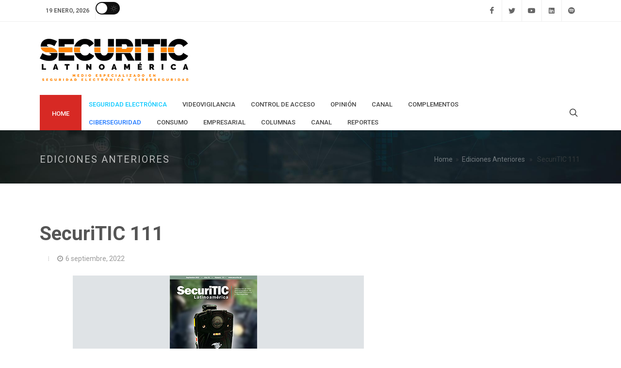

--- FILE ---
content_type: text/html; charset=UTF-8
request_url: https://securitic.lat/securitic-111/
body_size: 19946
content:
<!DOCTYPE html>
<html dir="ltr" lang="es-MX">
<head>

	<meta http-equiv="content-type" content="text/html; charset=utf-8" />
	<meta name="author" content="SecuriTIC" />

	<!-- Stylesheets
	============================================= -->
	<link href="https://fonts.googleapis.com/css2?family=Roboto+Slab:wght@400;600;700&family=Roboto:wght@400;500;700&display=swap" rel="stylesheet">
	<link rel="stylesheet" href="https://securitic.lat/wp-content/themes/securitic-lat/css/bootstrap.css" type="text/css" />
	<link rel="stylesheet" href="https://securitic.lat/wp-content/themes/securitic-lat/style.css" type="text/css" />
	<link rel="stylesheet" href="https://securitic.lat/wp-content/themes/securitic-lat/css/dark.css" type="text/css" />

	<link rel="stylesheet" href="https://securitic.lat/wp-content/themes/securitic-lat/css/font-icons.css" type="text/css" />
	<link rel="stylesheet" href="https://securitic.lat/wp-content/themes/securitic-lat/one-page/css/et-line.css" type="text/css" />
	<link rel="stylesheet" href="https://securitic.lat/wp-content/themes/securitic-lat/css/animate.css" type="text/css" />
	<link rel="stylesheet" href="https://securitic.lat/wp-content/themes/securitic-lat/css/magnific-popup.css" type="text/css" />

	<link rel="stylesheet" href="https://securitic.lat/wp-content/themes/securitic-lat/css/custom.css" type="text/css" />
	<meta name="viewport" content="width=device-width, initial-scale=1" />

	<!-- Theme Color Stylesheet -->
	<link rel="stylesheet" href="https://securitic.lat/wp-content/themes/securitic-lat/demos/news/css/fonts.css" type="text/css" />

	<!-- News Demo Specific Stylesheet -->
	<link rel="stylesheet" href="https://securitic.lat/wp-content/themes/securitic-lat/demos/news/news.css" type="text/css" />
    <link rel="stylesheet" href="https://securitic.lat/wp-content/themes/securitic-lat/css/colors.css" type="text/css" />
	<!-- / -->



	<!-- Document Title 
	============================================= -->
	<title>SecuriTIC Latinoamérica | SecuriTIC 111</title>

	<style>
		/* Revolution Slider Styles */
		.hesperiden .tp-tab { border-bottom: 0; }
		.hesperiden .tp-tab:hover,
		.hesperiden .tp-tab.selected { background-color: #E5E5E5; }

	</style>
	
	
    
    <meta name='robots' content='index, follow, max-image-preview:large, max-snippet:-1, max-video-preview:-1' />

	<!-- This site is optimized with the Yoast SEO plugin v26.7 - https://yoast.com/wordpress/plugins/seo/ -->
	<meta name="description" content="SecuriTIC 111: Bolide hace presencia nuevamente en el mercado mexicano con el lanzamiento de su nuevabodycam." />
	<link rel="canonical" href="https://securitic.lat/securitic-111/" />
	<meta property="og:locale" content="es_MX" />
	<meta property="og:type" content="article" />
	<meta property="og:title" content="SecuriTIC 111" />
	<meta property="og:description" content="SecuriTIC 111: Bolide hace presencia nuevamente en el mercado mexicano con el lanzamiento de su nuevabodycam." />
	<meta property="og:url" content="https://securitic.lat/securitic-111/" />
	<meta property="og:site_name" content="SecuriTIC" />
	<meta property="article:publisher" content="https://www.facebook.com/SecuriTICmx/" />
	<meta property="article:published_time" content="2022-09-06T17:07:19+00:00" />
	<meta property="article:modified_time" content="2022-09-06T17:07:20+00:00" />
	<meta property="og:image" content="https://securitic.lat/wp-content/uploads/2022/09/banner-revista-111.jpg" />
	<meta property="og:image:width" content="600" />
	<meta property="og:image:height" content="276" />
	<meta property="og:image:type" content="image/jpeg" />
	<meta name="author" content="admin" />
	<meta name="twitter:card" content="summary_large_image" />
	<meta name="twitter:creator" content="@securiticmx" />
	<meta name="twitter:site" content="@securiticmx" />
	<meta name="twitter:label1" content="Escrito por" />
	<meta name="twitter:data1" content="admin" />
	<script type="application/ld+json" class="yoast-schema-graph">{"@context":"https://schema.org","@graph":[{"@type":"Article","@id":"https://securitic.lat/securitic-111/#article","isPartOf":{"@id":"https://securitic.lat/securitic-111/"},"author":{"name":"admin","@id":"https://securitic.lat/#/schema/person/426f5d209c94ff9bbac00276f064242e"},"headline":"SecuriTIC 111","datePublished":"2022-09-06T17:07:19+00:00","dateModified":"2022-09-06T17:07:20+00:00","mainEntityOfPage":{"@id":"https://securitic.lat/securitic-111/"},"wordCount":7,"publisher":{"@id":"https://securitic.lat/#organization"},"image":{"@id":"https://securitic.lat/securitic-111/#primaryimage"},"thumbnailUrl":"https://securitic.lat/wp-content/uploads/2022/09/banner-revista-111.jpg","keywords":["Bolide","Revista"],"articleSection":["Ediciones Anteriores"],"inLanguage":"es"},{"@type":"WebPage","@id":"https://securitic.lat/securitic-111/","url":"https://securitic.lat/securitic-111/","name":"SecuriTIC 111","isPartOf":{"@id":"https://securitic.lat/#website"},"primaryImageOfPage":{"@id":"https://securitic.lat/securitic-111/#primaryimage"},"image":{"@id":"https://securitic.lat/securitic-111/#primaryimage"},"thumbnailUrl":"https://securitic.lat/wp-content/uploads/2022/09/banner-revista-111.jpg","datePublished":"2022-09-06T17:07:19+00:00","dateModified":"2022-09-06T17:07:20+00:00","description":"SecuriTIC 111: Bolide hace presencia nuevamente en el mercado mexicano con el lanzamiento de su nuevabodycam.","breadcrumb":{"@id":"https://securitic.lat/securitic-111/#breadcrumb"},"inLanguage":"es","potentialAction":[{"@type":"ReadAction","target":["https://securitic.lat/securitic-111/"]}]},{"@type":"ImageObject","inLanguage":"es","@id":"https://securitic.lat/securitic-111/#primaryimage","url":"https://securitic.lat/wp-content/uploads/2022/09/banner-revista-111.jpg","contentUrl":"https://securitic.lat/wp-content/uploads/2022/09/banner-revista-111.jpg","width":600,"height":276},{"@type":"BreadcrumbList","@id":"https://securitic.lat/securitic-111/#breadcrumb","itemListElement":[{"@type":"ListItem","position":1,"name":"Inicio","item":"https://securitic.lat/"},{"@type":"ListItem","position":2,"name":"SecuriTIC 111"}]},{"@type":"WebSite","@id":"https://securitic.lat/#website","url":"https://securitic.lat/","name":"SecuriTIC Latinoamérica","description":"Las mejores noticias de seguridad","publisher":{"@id":"https://securitic.lat/#organization"},"alternateName":"SecuriTIC","potentialAction":[{"@type":"SearchAction","target":{"@type":"EntryPoint","urlTemplate":"https://securitic.lat/?s={search_term_string}"},"query-input":{"@type":"PropertyValueSpecification","valueRequired":true,"valueName":"search_term_string"}}],"inLanguage":"es"},{"@type":"Organization","@id":"https://securitic.lat/#organization","name":"DTIC Editores S.A. de C.V.","url":"https://securitic.lat/","logo":{"@type":"ImageObject","inLanguage":"es","@id":"https://securitic.lat/#/schema/logo/image/","url":"https://securitic.lat/wp-content/uploads/2024/05/nuevo-logo-securitic2-facebook.png","contentUrl":"https://securitic.lat/wp-content/uploads/2024/05/nuevo-logo-securitic2-facebook.png","width":500,"height":500,"caption":"DTIC Editores S.A. de C.V."},"image":{"@id":"https://securitic.lat/#/schema/logo/image/"},"sameAs":["https://www.facebook.com/SecuriTICmx/","https://x.com/securiticmx","https://www.linkedin.com/company/securitic/","https://www.youtube.com/channel/UCnS452fOoQPrlHk4-SBWPGQ"]},{"@type":"Person","@id":"https://securitic.lat/#/schema/person/426f5d209c94ff9bbac00276f064242e","name":"admin","image":{"@type":"ImageObject","inLanguage":"es","@id":"https://securitic.lat/#/schema/person/image/","url":"https://secure.gravatar.com/avatar/722b09ba487e92365356c6840adda73ce75797bf8ae5282380d746a687c2412c?s=96&d=mm&r=g","contentUrl":"https://secure.gravatar.com/avatar/722b09ba487e92365356c6840adda73ce75797bf8ae5282380d746a687c2412c?s=96&d=mm&r=g","caption":"admin"},"sameAs":["http://securitic.lat"],"url":"https://securitic.lat/author/admin/"}]}</script>
	<!-- / Yoast SEO plugin. -->


<link rel="alternate" title="oEmbed (JSON)" type="application/json+oembed" href="https://securitic.lat/wp-json/oembed/1.0/embed?url=https%3A%2F%2Fsecuritic.lat%2Fsecuritic-111%2F" />
<link rel="alternate" title="oEmbed (XML)" type="text/xml+oembed" href="https://securitic.lat/wp-json/oembed/1.0/embed?url=https%3A%2F%2Fsecuritic.lat%2Fsecuritic-111%2F&#038;format=xml" />
		<!-- This site uses the Google Analytics by MonsterInsights plugin v9.11.1 - Using Analytics tracking - https://www.monsterinsights.com/ -->
							<script src="//www.googletagmanager.com/gtag/js?id=G-9HCC28XRME"  data-cfasync="false" data-wpfc-render="false" type="text/javascript" async></script>
			<script data-cfasync="false" data-wpfc-render="false" type="text/javascript">
				var mi_version = '9.11.1';
				var mi_track_user = true;
				var mi_no_track_reason = '';
								var MonsterInsightsDefaultLocations = {"page_location":"https:\/\/securitic.lat\/securitic-111\/"};
								if ( typeof MonsterInsightsPrivacyGuardFilter === 'function' ) {
					var MonsterInsightsLocations = (typeof MonsterInsightsExcludeQuery === 'object') ? MonsterInsightsPrivacyGuardFilter( MonsterInsightsExcludeQuery ) : MonsterInsightsPrivacyGuardFilter( MonsterInsightsDefaultLocations );
				} else {
					var MonsterInsightsLocations = (typeof MonsterInsightsExcludeQuery === 'object') ? MonsterInsightsExcludeQuery : MonsterInsightsDefaultLocations;
				}

								var disableStrs = [
										'ga-disable-G-9HCC28XRME',
									];

				/* Function to detect opted out users */
				function __gtagTrackerIsOptedOut() {
					for (var index = 0; index < disableStrs.length; index++) {
						if (document.cookie.indexOf(disableStrs[index] + '=true') > -1) {
							return true;
						}
					}

					return false;
				}

				/* Disable tracking if the opt-out cookie exists. */
				if (__gtagTrackerIsOptedOut()) {
					for (var index = 0; index < disableStrs.length; index++) {
						window[disableStrs[index]] = true;
					}
				}

				/* Opt-out function */
				function __gtagTrackerOptout() {
					for (var index = 0; index < disableStrs.length; index++) {
						document.cookie = disableStrs[index] + '=true; expires=Thu, 31 Dec 2099 23:59:59 UTC; path=/';
						window[disableStrs[index]] = true;
					}
				}

				if ('undefined' === typeof gaOptout) {
					function gaOptout() {
						__gtagTrackerOptout();
					}
				}
								window.dataLayer = window.dataLayer || [];

				window.MonsterInsightsDualTracker = {
					helpers: {},
					trackers: {},
				};
				if (mi_track_user) {
					function __gtagDataLayer() {
						dataLayer.push(arguments);
					}

					function __gtagTracker(type, name, parameters) {
						if (!parameters) {
							parameters = {};
						}

						if (parameters.send_to) {
							__gtagDataLayer.apply(null, arguments);
							return;
						}

						if (type === 'event') {
														parameters.send_to = monsterinsights_frontend.v4_id;
							var hookName = name;
							if (typeof parameters['event_category'] !== 'undefined') {
								hookName = parameters['event_category'] + ':' + name;
							}

							if (typeof MonsterInsightsDualTracker.trackers[hookName] !== 'undefined') {
								MonsterInsightsDualTracker.trackers[hookName](parameters);
							} else {
								__gtagDataLayer('event', name, parameters);
							}
							
						} else {
							__gtagDataLayer.apply(null, arguments);
						}
					}

					__gtagTracker('js', new Date());
					__gtagTracker('set', {
						'developer_id.dZGIzZG': true,
											});
					if ( MonsterInsightsLocations.page_location ) {
						__gtagTracker('set', MonsterInsightsLocations);
					}
										__gtagTracker('config', 'G-9HCC28XRME', {"forceSSL":"true","link_attribution":"true"} );
										window.gtag = __gtagTracker;										(function () {
						/* https://developers.google.com/analytics/devguides/collection/analyticsjs/ */
						/* ga and __gaTracker compatibility shim. */
						var noopfn = function () {
							return null;
						};
						var newtracker = function () {
							return new Tracker();
						};
						var Tracker = function () {
							return null;
						};
						var p = Tracker.prototype;
						p.get = noopfn;
						p.set = noopfn;
						p.send = function () {
							var args = Array.prototype.slice.call(arguments);
							args.unshift('send');
							__gaTracker.apply(null, args);
						};
						var __gaTracker = function () {
							var len = arguments.length;
							if (len === 0) {
								return;
							}
							var f = arguments[len - 1];
							if (typeof f !== 'object' || f === null || typeof f.hitCallback !== 'function') {
								if ('send' === arguments[0]) {
									var hitConverted, hitObject = false, action;
									if ('event' === arguments[1]) {
										if ('undefined' !== typeof arguments[3]) {
											hitObject = {
												'eventAction': arguments[3],
												'eventCategory': arguments[2],
												'eventLabel': arguments[4],
												'value': arguments[5] ? arguments[5] : 1,
											}
										}
									}
									if ('pageview' === arguments[1]) {
										if ('undefined' !== typeof arguments[2]) {
											hitObject = {
												'eventAction': 'page_view',
												'page_path': arguments[2],
											}
										}
									}
									if (typeof arguments[2] === 'object') {
										hitObject = arguments[2];
									}
									if (typeof arguments[5] === 'object') {
										Object.assign(hitObject, arguments[5]);
									}
									if ('undefined' !== typeof arguments[1].hitType) {
										hitObject = arguments[1];
										if ('pageview' === hitObject.hitType) {
											hitObject.eventAction = 'page_view';
										}
									}
									if (hitObject) {
										action = 'timing' === arguments[1].hitType ? 'timing_complete' : hitObject.eventAction;
										hitConverted = mapArgs(hitObject);
										__gtagTracker('event', action, hitConverted);
									}
								}
								return;
							}

							function mapArgs(args) {
								var arg, hit = {};
								var gaMap = {
									'eventCategory': 'event_category',
									'eventAction': 'event_action',
									'eventLabel': 'event_label',
									'eventValue': 'event_value',
									'nonInteraction': 'non_interaction',
									'timingCategory': 'event_category',
									'timingVar': 'name',
									'timingValue': 'value',
									'timingLabel': 'event_label',
									'page': 'page_path',
									'location': 'page_location',
									'title': 'page_title',
									'referrer' : 'page_referrer',
								};
								for (arg in args) {
																		if (!(!args.hasOwnProperty(arg) || !gaMap.hasOwnProperty(arg))) {
										hit[gaMap[arg]] = args[arg];
									} else {
										hit[arg] = args[arg];
									}
								}
								return hit;
							}

							try {
								f.hitCallback();
							} catch (ex) {
							}
						};
						__gaTracker.create = newtracker;
						__gaTracker.getByName = newtracker;
						__gaTracker.getAll = function () {
							return [];
						};
						__gaTracker.remove = noopfn;
						__gaTracker.loaded = true;
						window['__gaTracker'] = __gaTracker;
					})();
									} else {
										console.log("");
					(function () {
						function __gtagTracker() {
							return null;
						}

						window['__gtagTracker'] = __gtagTracker;
						window['gtag'] = __gtagTracker;
					})();
									}
			</script>
							<!-- / Google Analytics by MonsterInsights -->
		<style id='wp-img-auto-sizes-contain-inline-css' type='text/css'>
img:is([sizes=auto i],[sizes^="auto," i]){contain-intrinsic-size:3000px 1500px}
/*# sourceURL=wp-img-auto-sizes-contain-inline-css */
</style>
<style id='wp-emoji-styles-inline-css' type='text/css'>

	img.wp-smiley, img.emoji {
		display: inline !important;
		border: none !important;
		box-shadow: none !important;
		height: 1em !important;
		width: 1em !important;
		margin: 0 0.07em !important;
		vertical-align: -0.1em !important;
		background: none !important;
		padding: 0 !important;
	}
/*# sourceURL=wp-emoji-styles-inline-css */
</style>
<style id='wp-block-library-inline-css' type='text/css'>
:root{--wp-block-synced-color:#7a00df;--wp-block-synced-color--rgb:122,0,223;--wp-bound-block-color:var(--wp-block-synced-color);--wp-editor-canvas-background:#ddd;--wp-admin-theme-color:#007cba;--wp-admin-theme-color--rgb:0,124,186;--wp-admin-theme-color-darker-10:#006ba1;--wp-admin-theme-color-darker-10--rgb:0,107,160.5;--wp-admin-theme-color-darker-20:#005a87;--wp-admin-theme-color-darker-20--rgb:0,90,135;--wp-admin-border-width-focus:2px}@media (min-resolution:192dpi){:root{--wp-admin-border-width-focus:1.5px}}.wp-element-button{cursor:pointer}:root .has-very-light-gray-background-color{background-color:#eee}:root .has-very-dark-gray-background-color{background-color:#313131}:root .has-very-light-gray-color{color:#eee}:root .has-very-dark-gray-color{color:#313131}:root .has-vivid-green-cyan-to-vivid-cyan-blue-gradient-background{background:linear-gradient(135deg,#00d084,#0693e3)}:root .has-purple-crush-gradient-background{background:linear-gradient(135deg,#34e2e4,#4721fb 50%,#ab1dfe)}:root .has-hazy-dawn-gradient-background{background:linear-gradient(135deg,#faaca8,#dad0ec)}:root .has-subdued-olive-gradient-background{background:linear-gradient(135deg,#fafae1,#67a671)}:root .has-atomic-cream-gradient-background{background:linear-gradient(135deg,#fdd79a,#004a59)}:root .has-nightshade-gradient-background{background:linear-gradient(135deg,#330968,#31cdcf)}:root .has-midnight-gradient-background{background:linear-gradient(135deg,#020381,#2874fc)}:root{--wp--preset--font-size--normal:16px;--wp--preset--font-size--huge:42px}.has-regular-font-size{font-size:1em}.has-larger-font-size{font-size:2.625em}.has-normal-font-size{font-size:var(--wp--preset--font-size--normal)}.has-huge-font-size{font-size:var(--wp--preset--font-size--huge)}.has-text-align-center{text-align:center}.has-text-align-left{text-align:left}.has-text-align-right{text-align:right}.has-fit-text{white-space:nowrap!important}#end-resizable-editor-section{display:none}.aligncenter{clear:both}.items-justified-left{justify-content:flex-start}.items-justified-center{justify-content:center}.items-justified-right{justify-content:flex-end}.items-justified-space-between{justify-content:space-between}.screen-reader-text{border:0;clip-path:inset(50%);height:1px;margin:-1px;overflow:hidden;padding:0;position:absolute;width:1px;word-wrap:normal!important}.screen-reader-text:focus{background-color:#ddd;clip-path:none;color:#444;display:block;font-size:1em;height:auto;left:5px;line-height:normal;padding:15px 23px 14px;text-decoration:none;top:5px;width:auto;z-index:100000}html :where(.has-border-color){border-style:solid}html :where([style*=border-top-color]){border-top-style:solid}html :where([style*=border-right-color]){border-right-style:solid}html :where([style*=border-bottom-color]){border-bottom-style:solid}html :where([style*=border-left-color]){border-left-style:solid}html :where([style*=border-width]){border-style:solid}html :where([style*=border-top-width]){border-top-style:solid}html :where([style*=border-right-width]){border-right-style:solid}html :where([style*=border-bottom-width]){border-bottom-style:solid}html :where([style*=border-left-width]){border-left-style:solid}html :where(img[class*=wp-image-]){height:auto;max-width:100%}:where(figure){margin:0 0 1em}html :where(.is-position-sticky){--wp-admin--admin-bar--position-offset:var(--wp-admin--admin-bar--height,0px)}@media screen and (max-width:600px){html :where(.is-position-sticky){--wp-admin--admin-bar--position-offset:0px}}

/*# sourceURL=wp-block-library-inline-css */
</style><style id='wp-block-image-inline-css' type='text/css'>
.wp-block-image>a,.wp-block-image>figure>a{display:inline-block}.wp-block-image img{box-sizing:border-box;height:auto;max-width:100%;vertical-align:bottom}@media not (prefers-reduced-motion){.wp-block-image img.hide{visibility:hidden}.wp-block-image img.show{animation:show-content-image .4s}}.wp-block-image[style*=border-radius] img,.wp-block-image[style*=border-radius]>a{border-radius:inherit}.wp-block-image.has-custom-border img{box-sizing:border-box}.wp-block-image.aligncenter{text-align:center}.wp-block-image.alignfull>a,.wp-block-image.alignwide>a{width:100%}.wp-block-image.alignfull img,.wp-block-image.alignwide img{height:auto;width:100%}.wp-block-image .aligncenter,.wp-block-image .alignleft,.wp-block-image .alignright,.wp-block-image.aligncenter,.wp-block-image.alignleft,.wp-block-image.alignright{display:table}.wp-block-image .aligncenter>figcaption,.wp-block-image .alignleft>figcaption,.wp-block-image .alignright>figcaption,.wp-block-image.aligncenter>figcaption,.wp-block-image.alignleft>figcaption,.wp-block-image.alignright>figcaption{caption-side:bottom;display:table-caption}.wp-block-image .alignleft{float:left;margin:.5em 1em .5em 0}.wp-block-image .alignright{float:right;margin:.5em 0 .5em 1em}.wp-block-image .aligncenter{margin-left:auto;margin-right:auto}.wp-block-image :where(figcaption){margin-bottom:1em;margin-top:.5em}.wp-block-image.is-style-circle-mask img{border-radius:9999px}@supports ((-webkit-mask-image:none) or (mask-image:none)) or (-webkit-mask-image:none){.wp-block-image.is-style-circle-mask img{border-radius:0;-webkit-mask-image:url('data:image/svg+xml;utf8,<svg viewBox="0 0 100 100" xmlns="http://www.w3.org/2000/svg"><circle cx="50" cy="50" r="50"/></svg>');mask-image:url('data:image/svg+xml;utf8,<svg viewBox="0 0 100 100" xmlns="http://www.w3.org/2000/svg"><circle cx="50" cy="50" r="50"/></svg>');mask-mode:alpha;-webkit-mask-position:center;mask-position:center;-webkit-mask-repeat:no-repeat;mask-repeat:no-repeat;-webkit-mask-size:contain;mask-size:contain}}:root :where(.wp-block-image.is-style-rounded img,.wp-block-image .is-style-rounded img){border-radius:9999px}.wp-block-image figure{margin:0}.wp-lightbox-container{display:flex;flex-direction:column;position:relative}.wp-lightbox-container img{cursor:zoom-in}.wp-lightbox-container img:hover+button{opacity:1}.wp-lightbox-container button{align-items:center;backdrop-filter:blur(16px) saturate(180%);background-color:#5a5a5a40;border:none;border-radius:4px;cursor:zoom-in;display:flex;height:20px;justify-content:center;opacity:0;padding:0;position:absolute;right:16px;text-align:center;top:16px;width:20px;z-index:100}@media not (prefers-reduced-motion){.wp-lightbox-container button{transition:opacity .2s ease}}.wp-lightbox-container button:focus-visible{outline:3px auto #5a5a5a40;outline:3px auto -webkit-focus-ring-color;outline-offset:3px}.wp-lightbox-container button:hover{cursor:pointer;opacity:1}.wp-lightbox-container button:focus{opacity:1}.wp-lightbox-container button:focus,.wp-lightbox-container button:hover,.wp-lightbox-container button:not(:hover):not(:active):not(.has-background){background-color:#5a5a5a40;border:none}.wp-lightbox-overlay{box-sizing:border-box;cursor:zoom-out;height:100vh;left:0;overflow:hidden;position:fixed;top:0;visibility:hidden;width:100%;z-index:100000}.wp-lightbox-overlay .close-button{align-items:center;cursor:pointer;display:flex;justify-content:center;min-height:40px;min-width:40px;padding:0;position:absolute;right:calc(env(safe-area-inset-right) + 16px);top:calc(env(safe-area-inset-top) + 16px);z-index:5000000}.wp-lightbox-overlay .close-button:focus,.wp-lightbox-overlay .close-button:hover,.wp-lightbox-overlay .close-button:not(:hover):not(:active):not(.has-background){background:none;border:none}.wp-lightbox-overlay .lightbox-image-container{height:var(--wp--lightbox-container-height);left:50%;overflow:hidden;position:absolute;top:50%;transform:translate(-50%,-50%);transform-origin:top left;width:var(--wp--lightbox-container-width);z-index:9999999999}.wp-lightbox-overlay .wp-block-image{align-items:center;box-sizing:border-box;display:flex;height:100%;justify-content:center;margin:0;position:relative;transform-origin:0 0;width:100%;z-index:3000000}.wp-lightbox-overlay .wp-block-image img{height:var(--wp--lightbox-image-height);min-height:var(--wp--lightbox-image-height);min-width:var(--wp--lightbox-image-width);width:var(--wp--lightbox-image-width)}.wp-lightbox-overlay .wp-block-image figcaption{display:none}.wp-lightbox-overlay button{background:none;border:none}.wp-lightbox-overlay .scrim{background-color:#fff;height:100%;opacity:.9;position:absolute;width:100%;z-index:2000000}.wp-lightbox-overlay.active{visibility:visible}@media not (prefers-reduced-motion){.wp-lightbox-overlay.active{animation:turn-on-visibility .25s both}.wp-lightbox-overlay.active img{animation:turn-on-visibility .35s both}.wp-lightbox-overlay.show-closing-animation:not(.active){animation:turn-off-visibility .35s both}.wp-lightbox-overlay.show-closing-animation:not(.active) img{animation:turn-off-visibility .25s both}.wp-lightbox-overlay.zoom.active{animation:none;opacity:1;visibility:visible}.wp-lightbox-overlay.zoom.active .lightbox-image-container{animation:lightbox-zoom-in .4s}.wp-lightbox-overlay.zoom.active .lightbox-image-container img{animation:none}.wp-lightbox-overlay.zoom.active .scrim{animation:turn-on-visibility .4s forwards}.wp-lightbox-overlay.zoom.show-closing-animation:not(.active){animation:none}.wp-lightbox-overlay.zoom.show-closing-animation:not(.active) .lightbox-image-container{animation:lightbox-zoom-out .4s}.wp-lightbox-overlay.zoom.show-closing-animation:not(.active) .lightbox-image-container img{animation:none}.wp-lightbox-overlay.zoom.show-closing-animation:not(.active) .scrim{animation:turn-off-visibility .4s forwards}}@keyframes show-content-image{0%{visibility:hidden}99%{visibility:hidden}to{visibility:visible}}@keyframes turn-on-visibility{0%{opacity:0}to{opacity:1}}@keyframes turn-off-visibility{0%{opacity:1;visibility:visible}99%{opacity:0;visibility:visible}to{opacity:0;visibility:hidden}}@keyframes lightbox-zoom-in{0%{transform:translate(calc((-100vw + var(--wp--lightbox-scrollbar-width))/2 + var(--wp--lightbox-initial-left-position)),calc(-50vh + var(--wp--lightbox-initial-top-position))) scale(var(--wp--lightbox-scale))}to{transform:translate(-50%,-50%) scale(1)}}@keyframes lightbox-zoom-out{0%{transform:translate(-50%,-50%) scale(1);visibility:visible}99%{visibility:visible}to{transform:translate(calc((-100vw + var(--wp--lightbox-scrollbar-width))/2 + var(--wp--lightbox-initial-left-position)),calc(-50vh + var(--wp--lightbox-initial-top-position))) scale(var(--wp--lightbox-scale));visibility:hidden}}
/*# sourceURL=https://securitic.lat/wp-includes/blocks/image/style.min.css */
</style>
<style id='global-styles-inline-css' type='text/css'>
:root{--wp--preset--aspect-ratio--square: 1;--wp--preset--aspect-ratio--4-3: 4/3;--wp--preset--aspect-ratio--3-4: 3/4;--wp--preset--aspect-ratio--3-2: 3/2;--wp--preset--aspect-ratio--2-3: 2/3;--wp--preset--aspect-ratio--16-9: 16/9;--wp--preset--aspect-ratio--9-16: 9/16;--wp--preset--color--black: #000000;--wp--preset--color--cyan-bluish-gray: #abb8c3;--wp--preset--color--white: #ffffff;--wp--preset--color--pale-pink: #f78da7;--wp--preset--color--vivid-red: #cf2e2e;--wp--preset--color--luminous-vivid-orange: #ff6900;--wp--preset--color--luminous-vivid-amber: #fcb900;--wp--preset--color--light-green-cyan: #7bdcb5;--wp--preset--color--vivid-green-cyan: #00d084;--wp--preset--color--pale-cyan-blue: #8ed1fc;--wp--preset--color--vivid-cyan-blue: #0693e3;--wp--preset--color--vivid-purple: #9b51e0;--wp--preset--gradient--vivid-cyan-blue-to-vivid-purple: linear-gradient(135deg,rgb(6,147,227) 0%,rgb(155,81,224) 100%);--wp--preset--gradient--light-green-cyan-to-vivid-green-cyan: linear-gradient(135deg,rgb(122,220,180) 0%,rgb(0,208,130) 100%);--wp--preset--gradient--luminous-vivid-amber-to-luminous-vivid-orange: linear-gradient(135deg,rgb(252,185,0) 0%,rgb(255,105,0) 100%);--wp--preset--gradient--luminous-vivid-orange-to-vivid-red: linear-gradient(135deg,rgb(255,105,0) 0%,rgb(207,46,46) 100%);--wp--preset--gradient--very-light-gray-to-cyan-bluish-gray: linear-gradient(135deg,rgb(238,238,238) 0%,rgb(169,184,195) 100%);--wp--preset--gradient--cool-to-warm-spectrum: linear-gradient(135deg,rgb(74,234,220) 0%,rgb(151,120,209) 20%,rgb(207,42,186) 40%,rgb(238,44,130) 60%,rgb(251,105,98) 80%,rgb(254,248,76) 100%);--wp--preset--gradient--blush-light-purple: linear-gradient(135deg,rgb(255,206,236) 0%,rgb(152,150,240) 100%);--wp--preset--gradient--blush-bordeaux: linear-gradient(135deg,rgb(254,205,165) 0%,rgb(254,45,45) 50%,rgb(107,0,62) 100%);--wp--preset--gradient--luminous-dusk: linear-gradient(135deg,rgb(255,203,112) 0%,rgb(199,81,192) 50%,rgb(65,88,208) 100%);--wp--preset--gradient--pale-ocean: linear-gradient(135deg,rgb(255,245,203) 0%,rgb(182,227,212) 50%,rgb(51,167,181) 100%);--wp--preset--gradient--electric-grass: linear-gradient(135deg,rgb(202,248,128) 0%,rgb(113,206,126) 100%);--wp--preset--gradient--midnight: linear-gradient(135deg,rgb(2,3,129) 0%,rgb(40,116,252) 100%);--wp--preset--font-size--small: 13px;--wp--preset--font-size--medium: 20px;--wp--preset--font-size--large: 36px;--wp--preset--font-size--x-large: 42px;--wp--preset--spacing--20: 0.44rem;--wp--preset--spacing--30: 0.67rem;--wp--preset--spacing--40: 1rem;--wp--preset--spacing--50: 1.5rem;--wp--preset--spacing--60: 2.25rem;--wp--preset--spacing--70: 3.38rem;--wp--preset--spacing--80: 5.06rem;--wp--preset--shadow--natural: 6px 6px 9px rgba(0, 0, 0, 0.2);--wp--preset--shadow--deep: 12px 12px 50px rgba(0, 0, 0, 0.4);--wp--preset--shadow--sharp: 6px 6px 0px rgba(0, 0, 0, 0.2);--wp--preset--shadow--outlined: 6px 6px 0px -3px rgb(255, 255, 255), 6px 6px rgb(0, 0, 0);--wp--preset--shadow--crisp: 6px 6px 0px rgb(0, 0, 0);}:where(.is-layout-flex){gap: 0.5em;}:where(.is-layout-grid){gap: 0.5em;}body .is-layout-flex{display: flex;}.is-layout-flex{flex-wrap: wrap;align-items: center;}.is-layout-flex > :is(*, div){margin: 0;}body .is-layout-grid{display: grid;}.is-layout-grid > :is(*, div){margin: 0;}:where(.wp-block-columns.is-layout-flex){gap: 2em;}:where(.wp-block-columns.is-layout-grid){gap: 2em;}:where(.wp-block-post-template.is-layout-flex){gap: 1.25em;}:where(.wp-block-post-template.is-layout-grid){gap: 1.25em;}.has-black-color{color: var(--wp--preset--color--black) !important;}.has-cyan-bluish-gray-color{color: var(--wp--preset--color--cyan-bluish-gray) !important;}.has-white-color{color: var(--wp--preset--color--white) !important;}.has-pale-pink-color{color: var(--wp--preset--color--pale-pink) !important;}.has-vivid-red-color{color: var(--wp--preset--color--vivid-red) !important;}.has-luminous-vivid-orange-color{color: var(--wp--preset--color--luminous-vivid-orange) !important;}.has-luminous-vivid-amber-color{color: var(--wp--preset--color--luminous-vivid-amber) !important;}.has-light-green-cyan-color{color: var(--wp--preset--color--light-green-cyan) !important;}.has-vivid-green-cyan-color{color: var(--wp--preset--color--vivid-green-cyan) !important;}.has-pale-cyan-blue-color{color: var(--wp--preset--color--pale-cyan-blue) !important;}.has-vivid-cyan-blue-color{color: var(--wp--preset--color--vivid-cyan-blue) !important;}.has-vivid-purple-color{color: var(--wp--preset--color--vivid-purple) !important;}.has-black-background-color{background-color: var(--wp--preset--color--black) !important;}.has-cyan-bluish-gray-background-color{background-color: var(--wp--preset--color--cyan-bluish-gray) !important;}.has-white-background-color{background-color: var(--wp--preset--color--white) !important;}.has-pale-pink-background-color{background-color: var(--wp--preset--color--pale-pink) !important;}.has-vivid-red-background-color{background-color: var(--wp--preset--color--vivid-red) !important;}.has-luminous-vivid-orange-background-color{background-color: var(--wp--preset--color--luminous-vivid-orange) !important;}.has-luminous-vivid-amber-background-color{background-color: var(--wp--preset--color--luminous-vivid-amber) !important;}.has-light-green-cyan-background-color{background-color: var(--wp--preset--color--light-green-cyan) !important;}.has-vivid-green-cyan-background-color{background-color: var(--wp--preset--color--vivid-green-cyan) !important;}.has-pale-cyan-blue-background-color{background-color: var(--wp--preset--color--pale-cyan-blue) !important;}.has-vivid-cyan-blue-background-color{background-color: var(--wp--preset--color--vivid-cyan-blue) !important;}.has-vivid-purple-background-color{background-color: var(--wp--preset--color--vivid-purple) !important;}.has-black-border-color{border-color: var(--wp--preset--color--black) !important;}.has-cyan-bluish-gray-border-color{border-color: var(--wp--preset--color--cyan-bluish-gray) !important;}.has-white-border-color{border-color: var(--wp--preset--color--white) !important;}.has-pale-pink-border-color{border-color: var(--wp--preset--color--pale-pink) !important;}.has-vivid-red-border-color{border-color: var(--wp--preset--color--vivid-red) !important;}.has-luminous-vivid-orange-border-color{border-color: var(--wp--preset--color--luminous-vivid-orange) !important;}.has-luminous-vivid-amber-border-color{border-color: var(--wp--preset--color--luminous-vivid-amber) !important;}.has-light-green-cyan-border-color{border-color: var(--wp--preset--color--light-green-cyan) !important;}.has-vivid-green-cyan-border-color{border-color: var(--wp--preset--color--vivid-green-cyan) !important;}.has-pale-cyan-blue-border-color{border-color: var(--wp--preset--color--pale-cyan-blue) !important;}.has-vivid-cyan-blue-border-color{border-color: var(--wp--preset--color--vivid-cyan-blue) !important;}.has-vivid-purple-border-color{border-color: var(--wp--preset--color--vivid-purple) !important;}.has-vivid-cyan-blue-to-vivid-purple-gradient-background{background: var(--wp--preset--gradient--vivid-cyan-blue-to-vivid-purple) !important;}.has-light-green-cyan-to-vivid-green-cyan-gradient-background{background: var(--wp--preset--gradient--light-green-cyan-to-vivid-green-cyan) !important;}.has-luminous-vivid-amber-to-luminous-vivid-orange-gradient-background{background: var(--wp--preset--gradient--luminous-vivid-amber-to-luminous-vivid-orange) !important;}.has-luminous-vivid-orange-to-vivid-red-gradient-background{background: var(--wp--preset--gradient--luminous-vivid-orange-to-vivid-red) !important;}.has-very-light-gray-to-cyan-bluish-gray-gradient-background{background: var(--wp--preset--gradient--very-light-gray-to-cyan-bluish-gray) !important;}.has-cool-to-warm-spectrum-gradient-background{background: var(--wp--preset--gradient--cool-to-warm-spectrum) !important;}.has-blush-light-purple-gradient-background{background: var(--wp--preset--gradient--blush-light-purple) !important;}.has-blush-bordeaux-gradient-background{background: var(--wp--preset--gradient--blush-bordeaux) !important;}.has-luminous-dusk-gradient-background{background: var(--wp--preset--gradient--luminous-dusk) !important;}.has-pale-ocean-gradient-background{background: var(--wp--preset--gradient--pale-ocean) !important;}.has-electric-grass-gradient-background{background: var(--wp--preset--gradient--electric-grass) !important;}.has-midnight-gradient-background{background: var(--wp--preset--gradient--midnight) !important;}.has-small-font-size{font-size: var(--wp--preset--font-size--small) !important;}.has-medium-font-size{font-size: var(--wp--preset--font-size--medium) !important;}.has-large-font-size{font-size: var(--wp--preset--font-size--large) !important;}.has-x-large-font-size{font-size: var(--wp--preset--font-size--x-large) !important;}
/*# sourceURL=global-styles-inline-css */
</style>

<style id='classic-theme-styles-inline-css' type='text/css'>
/*! This file is auto-generated */
.wp-block-button__link{color:#fff;background-color:#32373c;border-radius:9999px;box-shadow:none;text-decoration:none;padding:calc(.667em + 2px) calc(1.333em + 2px);font-size:1.125em}.wp-block-file__button{background:#32373c;color:#fff;text-decoration:none}
/*# sourceURL=/wp-includes/css/classic-themes.min.css */
</style>
<script type="text/javascript" src="https://securitic.lat/wp-content/plugins/google-analytics-for-wordpress/assets/js/frontend-gtag.min.js?ver=9.11.1" id="monsterinsights-frontend-script-js" async="async" data-wp-strategy="async"></script>
<script data-cfasync="false" data-wpfc-render="false" type="text/javascript" id='monsterinsights-frontend-script-js-extra'>/* <![CDATA[ */
var monsterinsights_frontend = {"js_events_tracking":"true","download_extensions":"doc,pdf,ppt,zip,xls,docx,pptx,xlsx","inbound_paths":"[{\"path\":\"\\\/go\\\/\",\"label\":\"affiliate\"},{\"path\":\"\\\/recommend\\\/\",\"label\":\"affiliate\"}]","home_url":"https:\/\/securitic.lat","hash_tracking":"false","v4_id":"G-9HCC28XRME"};/* ]]> */
</script>
<link rel="https://api.w.org/" href="https://securitic.lat/wp-json/" /><link rel="alternate" title="JSON" type="application/json" href="https://securitic.lat/wp-json/wp/v2/posts/4183" /><link rel="EditURI" type="application/rsd+xml" title="RSD" href="https://securitic.lat/xmlrpc.php?rsd" />
<meta name="generator" content="WordPress 6.9" />
<link rel='shortlink' href='https://securitic.lat/?p=4183' />

<!-- This site is using AdRotate v5.17.2 to display their advertisements - https://ajdg.solutions/ -->
<!-- AdRotate CSS -->
<style type="text/css" media="screen">
	.g { margin:0px; padding:0px; overflow:hidden; line-height:1; zoom:1; }
	.g img { height:auto; }
	.g-col { position:relative; float:left; }
	.g-col:first-child { margin-left: 0; }
	.g-col:last-child { margin-right: 0; }
	.g-1 { margin:0px;  width:100%; max-width:1280px; height:auto; }
	.g-2 { min-width:0px; max-width:300px; }
	.b-2 { margin:0px; }
	@media only screen and (max-width: 480px) {
		.g-col, .g-dyn, .g-single { width:100%; margin-left:0; margin-right:0; }
	}
</style>
<!-- /AdRotate CSS -->

<link rel="icon" href="https://securitic.lat/wp-content/uploads/2024/05/cropped-logo_sec_lat-32x32.png" sizes="32x32" />
<link rel="icon" href="https://securitic.lat/wp-content/uploads/2024/05/cropped-logo_sec_lat-192x192.png" sizes="192x192" />
<link rel="apple-touch-icon" href="https://securitic.lat/wp-content/uploads/2024/05/cropped-logo_sec_lat-180x180.png" />
<meta name="msapplication-TileImage" content="https://securitic.lat/wp-content/uploads/2024/05/cropped-logo_sec_lat-270x270.png" />
    
    <script data-ad-client="ca-pub-8806796839028092" async src="https://pagead2.googlesyndication.com/pagead/js/adsbygoogle.js"></script>

<!-- Google tag (gtag.js) -->
<script async src="https://www.googletagmanager.com/gtag/js?id=G-9HCC28XRME"></script>
<script>
  window.dataLayer = window.dataLayer || [];
  function gtag(){dataLayer.push(arguments);}
  gtag('js', new Date());

  gtag('config', 'G-9HCC28XRME');
</script>
    

	
	
	<!-- Google Tag Manager -->
<script>(function(w,d,s,l,i){w[l]=w[l]||[];w[l].push({'gtm.start':
new Date().getTime(),event:'gtm.js'});var f=d.getElementsByTagName(s)[0],
j=d.createElement(s),dl=l!='dataLayer'?'&l='+l:'';j.async=true;j.src=
'https://www.googletagmanager.com/gtm.js?id='+i+dl;f.parentNode.insertBefore(j,f);
})(window,document,'script','dataLayer','GTM-P28BWGPN');</script>
<!-- End Google Tag Manager -->

</head>
	
	
	

<body class="adaptive-color-scheme stretched" id="cuerpo">
    
<!-- Google Tag Manager (noscript) -->
<noscript><iframe src="https://www.googletagmanager.com/ns.html?id=GTM-P28BWGPN"
height="0" width="0" style="display:none;visibility:hidden"></iframe></noscript>
<!-- End Google Tag Manager (noscript) -->
    
    <div id="fb-root"></div>
<script async defer crossorigin="anonymous" src="https://connect.facebook.net/es_LA/sdk.js#xfbml=1&version=v9.0&appId=279603708771513&autoLogAppEvents=1" nonce="rPFzW2Nm"></script>

	<!-- Document Wrapper
	============================================= -->
	<div id="wrapper" class="clearfix">
        
        <!-- Top Bar
		============================================= -->
		<div id="top-bar">
			<div class="container clearfix">

				<div class="row justify-content-between align-items-center">
					<div class="col-12 col-md-auto">

						<!-- Top Links
						============================================= -->
						<div class="top-links on-click">
							<ul class="top-links-container">
								<li class="top-links-item"><a href="#">19 enero, 2026</a>
									
								</li>
                                
                                <li class="top-links-item"><input type="checkbox" class="checkbox" id="checkbox">
  <label for="checkbox" class="checkbox-label">
    <i class="icon-line-moon"></i>
    <i class="icon-line-sun"></i>
    <span class="ball"></span>
  </label></li>
							</ul>
						</div><!-- .top-links end -->

					</div>
                    
                    <div class="col-12 col-md-auto">
                           <!-- Sidebar -->
                        </div>
                    <div class="col-12 col-md-auto align-items-center">
                     
                        
                    </div>

					<div class="col-12 col-md-auto">

						<!-- Top Social
						============================================= -->
						<ul id="top-social">
							<li><a href="https://www.facebook.com/SecuriTICmx/" class="si-facebook" target="_blank"><span class="ts-icon"><i class="icon-facebook"></i></span><span class="ts-text">Facebook</span></a></li>
							<li><a href="https://www.twitter.com/securiticmx" class="si-twitter" target="_blank"><span class="ts-icon"><i class="icon-twitter"></i></span><span class="ts-text">Twitter</span></a></li>
							<li><a href="https://www.youtube.com/@securiticlatinoamerica1951" class="si-youtube" target="_blank"><span class="ts-icon"><i class="icon-youtube"></i></span><span class="ts-text">YouTube</span></a></li>
							<li class="d-none d-sm-flex"><a href="https://www.linkedin.com/company/securitic/" class="si-linkedin"><span class="ts-icon" target="_blank"><i class="icon-linkedin"></i></span><span class="ts-text">Linkedin</span></a></li>
                            
                            <li class="d-none d-sm-flex"><a href="https://open.spotify.com/show/0hBYvhREPyapa8vbzr52Se?si=a164e5b747664155" class="si-spotify"><span class="ts-icon" target="_blank"><i class="icon-spotify"></i></span><span class="ts-text">Spotify</span></a></li>
						
							
						
						</ul><!-- #top-social end -->

					</div>

				</div>

			</div>
		</div><!-- #top-bar end -->

		<!-- Header
		============================================= -->
		<header id="header" class="header-size-sm">
		

			<div id="header-wrap" class="">
				<div class="container">
					<div class="header-row justify-content-between flex-row-reverse flex-lg-row">
                        
                 

						<div class="header-misc">

						<!-- Top Search
							============================================= -->
							<div id="top-search" class="header-misc-icon">
								<a href="#" id="top-search-trigger"><i class="icon-line-search"></i><i class="icon-line-cross"></i></a>
							</div><!-- #top-search end -->

						</div>

						<div id="primary-menu-trigger">
							<svg class="svg-trigger" viewBox="0 0 100 100"><path d="m 30,33 h 40 c 3.722839,0 7.5,3.126468 7.5,8.578427 0,5.451959 -2.727029,8.421573 -7.5,8.421573 h -20"></path><path d="m 30,50 h 40"></path><path d="m 70,67 h -40 c 0,0 -7.5,-0.802118 -7.5,-8.365747 0,-7.563629 7.5,-8.634253 7.5,-8.634253 h 20"></path></svg>
						</div>
                        
                        
                          <!-- Logo
					============================================= -->
					<div id="logo" class="col-auto ms-mb-0 me-mb-0">
						<a href="https://securitic.lat" class="standard-logo" data-dark-logo="https://securitic.lat/wp-content/themes/securitic-lat/demos/news/images/logo-dark.png"><img class="mx-auto" src="https://securitic.lat/wp-content/themes/securitic-lat/demos/news/images/logo.png" alt="SecuriTIC Logo"></a>
						<a href="securitic.lat" class="retina-logo" data-dark-logo="https://securitic.lat/wp-content/themes/securitic-lat/demos/news/images/logo-dark@2x.png"><img class="mx-auto" src="https://securitic.lat/wp-content/themes/securitic-lat/demos/news/images/logo@2x.png" alt="SecuriTIC Logo"></a>
					</div><!-- #logo end -->

						<!-- Primary Navigation
						============================================= -->
						<nav class="primary-menu with-arrows justify-content-between align-items-center">
                                <div class="col-md-auto">
							<ul class="menu-container">
								<li class="menu-item menu-color-home"><a class="menu-link" href="https://securitic.lat"><div>Home</div></a></li>
								
							</ul>
                                </div>
                            <div class="col-md-auto">

                            <div class="col-md-12">
                            
                            	<ul class="menu-container elect">
								<li class="menu-item menu-color-travel"><a class="menu-link" href="#" style="color: #09c8ff"><div>SEGURIDAD ELECTRÓNICA</div></a></li>
                                    <li class="menu-item menu-color-food"><a class="menu-link" href="https://securitic.lat/category/seguridad-electronica/videovigilancia/"><div>Videovigilancia</div></a></li>
                                    <li class="menu-item menu-color-food"><a class="menu-link" href="https://securitic.lat/category/seguridad-electronica/acceso/"><div>Control de acceso</div></a></li>
                                    <li class="menu-item menu-color-food"><a class="menu-link" href="https://securitic.lat/category/seguridad-electronica/opinion/"><div>Opinión</div></a></li>
                                    <li class="menu-item menu-color-food"><a class="menu-link" href="https://securitic.lat/category/seguridad-electronica/canal/"><div>Canal</div></a></li>
                                    <li class="menu-item menu-color-food"><a class="menu-link" href="https://securitic.lat/category/seguridad-electronica/complementos/"><div>Complementos</div></a></li>
								
							</ul>
                            </div>
                            
                            <div class="col-md-12">
                            <ul class="menu-container ciber">
								<li class="menu-item menu-color-travel"><a class="menu-link" href="#" style="color: #1d77ff"><div>CIBERSEGURIDAD</div></a></li>
                                    <li class="menu-item menu-color-food"><a class="menu-link" href="https://securitic.lat/category/ciberseguridad/consumo/"><div>Consumo</div></a></li>
                                    <li class="menu-item menu-color-food"><a class="menu-link" href="https://securitic.lat/category/ciberseguridad/empresarial/"><div>Empresarial</div></a></li>
                                    <li class="menu-item menu-color-food"><a class="menu-link" href="https://securitic.lat/category/ciberseguridad/opinion-c/"><div>Columnas</div></a></li>
                                    <li class="menu-item menu-color-food"><a class="menu-link" href="https://securitic.lat/category/ciberseguridad/canal-c/"><div>Canal</div></a></li>
                                    <li class="menu-item menu-color-food"><a class="menu-link" href="https://securitic.lat/category/ciberseguridad/reportes-de-seguridad/"><div>Reportes</div></a></li>
								
							</ul>
                                
                           
                              
                            
							
                            </div>
                             </div>
                                 <ul class="menu-container mobile-primary-menu">
                                   <li class="menu-item menu-color-market"><a class="menu-link" href="https://securitic.lat/category/seguridad-electronica/videovigilancia/"><div>Videovigilancia</div></a></li>
                                    <li class="menu-item menu-color-food"><a class="menu-link" href="https://securitic.lat/category/seguridad-electronica/acceso/"><div>Control de acceso</div></a></li>
                                    <li class="menu-item menu-color-food"><a class="menu-link" href="https://securitic.lat/category/seguridad-electronica/opinion/"><div>Opinión</div></a></li>
                                    <li class="menu-item menu-color-food"><a class="menu-link" href="https://securitic.lat/category/seguridad-electronica/canal/"><div>Canal</div></a></li>
                                    <li class="menu-item menu-color-food"><a class="menu-link" href="https://securitic.lat/category/seguridad-electronica/complementos/"><div>Complementos</div></a></li>
                                     <li class="menu-item menu-color-travel"><a class="menu-link" href="#" style="color: #1d77ff"><div>CIBERSEGURIDAD</div></a></li>
                                    <li class="menu-item menu-color-food"><a class="menu-link" href="https://securitic.lat/category/ciberseguridad/consumo/"><div>Consumo</div></a></li>
                                    <li class="menu-item menu-color-food"><a class="menu-link" href="https://securitic.lat/category/ciberseguridad/empresarial/"><div>Empresarial</div></a></li>
                                    <li class="menu-item menu-color-food"><a class="menu-link" href="https://securitic.lat/category/ciberseguridad/opinion-c/"><div>Columnas</div></a></li>
                                    <li class="menu-item menu-color-food"><a class="menu-link" href="https://securitic.lat/category/ciberseguridad/canal-c/"><div>Canal</div></a></li>
                                    <li class="menu-item menu-color-food"><a class="menu-link" href="https://securitic.lat/category/ciberseguridad/reportes-de-seguridad/"><div>Reportes</div></a></li>
                                </ul>

						</nav><!-- #primary-menu end -->
                        
                             
                        

						<div class="top-search-form">
							<!-- Sidebar -->
    	
		<div><form role="search" method="get" id="searchform" class="searchform" action="https://securitic.lat/">
				<div>
					<label class="screen-reader-text" for="s">Buscar:</label>
					<input type="text" value="" name="s" id="s" />
					<input type="submit" id="searchsubmit" value="Buscar" />
				</div>
			</form></div>						</div>
                        
                        

					</div>
				</div>
			</div>
			<div class="header-wrap-clone"></div>
		</header><!-- #header end -->


		<!-- Page Title
		============================================= -->
		<section id="page-title" class="page-title-parallax page-title-dark" style="background-image: url('https://securitic.lat/wp-content/themes/securitic-lat/images/bg-header.jpg'); background-size: contain; padding: 40px 0;" data-bottom-top="background-position:0px 0px;" data-top-bottom="background-position:0px -50px;">

			<div class="container clearfix">
				<h1><span class="title-cat">Ediciones Anteriores</span></h1>
			<ol class="breadcrumb op-05">
						<li class="breadcrumb-item"><a href="#"><a href="https://securitic.lat" rel="nofollow">Home</a>&nbsp;&nbsp;&#187;&nbsp;&nbsp;<a href="https://securitic.lat/category/ediciones-anteriores/" rel="category tag">Ediciones Anteriores</a> &nbsp;&nbsp;&#187;&nbsp;&nbsp; SecuriTIC 111</a></li>
						
					</ol>
			</div>

		</section><!-- #page-title end -->

<!-- Content
		============================================= -->
		<section id="content">
			<div class="content-wrap pt-2">
                
                <div class="container">
                <div class="row mb-4 mt-4">
                    	<div id="primary-sidebar" class="primary-sidebar widget-area" role="complementary">
	<div align="center" style="text-align:center"><!-- Either there are no banners, they are disabled or none qualified for this location! --></div>	</div><!-- #primary-sidebar -->
        </div>
                </div>
                
                
                <div class="container clearfix">
<div class="row mt-5 clearfix">

						<!-- Posts Area
						============================================= -->
						<div class="col-lg-8">
     

							<div class="entry clearfix">
								<h2 class="mb-3 fw-bold h1">SecuriTIC 111</h2>
							
								<div class="entry-meta d-flex justify-content-between mb-4">
									<ul>
										<li></li>
										<li><i class="icon-time"></i>6 septiembre, 2022</li>
									</ul>
							
								</div>

						


								<div class="entry-content mt-0">

									                   

					<div class="wp-block-image">
<figure class="aligncenter size-full"><a href="https://www.securitic.lat/revista/111/index.html" target="_blank" rel="noreferrer noopener"><img fetchpriority="high" decoding="async" width="600" height="276" src="https://securitic.lat/wp-content/uploads/2022/09/banner-revista-111.jpg" alt="" class="wp-image-4184" srcset="https://securitic.lat/wp-content/uploads/2022/09/banner-revista-111.jpg 600w, https://securitic.lat/wp-content/uploads/2022/09/banner-revista-111-300x138.jpg 300w" sizes="(max-width: 600px) 100vw, 600px" /></a><figcaption><a href="https://www.securitic.lat/revista/111/files/downloads/SecuriTIC-111.pdf" target="_blank" rel="noreferrer noopener">Versión PDF</a>  /  <a href="https://www.securitic.lat/revista/111/index.html" target="_blank" rel="noreferrer noopener">Versión Web</a></figcaption></figure>
</div>								</div>

							</div>

					<div class="row">
                                  
                                  <script async src="https://pagead2.googlesyndication.com/pagead/js/adsbygoogle.js"></script>
<!-- Securitic-Lat-Leaderboard -->
<ins class="adsbygoogle"
     style="display:block"
     data-ad-client="ca-pub-8806796839028092"
     data-ad-slot="4574203437"
     data-ad-format="auto"
     data-full-width-responsive="true"></ins>
<script>
     (adsbygoogle = window.adsbygoogle || []).push({});
</script>
                             
                                  </div>


							

							<div class="line"></div>

							<h4>Artículos relacionados:</h4>

							<div class="posts-sm row col-mb-30 related-posts">
								
                                
                                                                 
                                <div class="entry col-md-6">
									<!-- Post Article -->
									<div class="grid-inner row align-items-center no-gutter">
										<div class="col-auto">
											<div class="entry-image">
												<a href="https://securitic.lat/bolide-presenta-la-proxima-generacion-de-camaras-panoramicas-de-videovigilancia/"><img width="700" height="350" src="https://securitic.lat/wp-content/uploads/2023/05/ipac_180panoramic-copia.png" class="attachment-post-thumbnails size-post-thumbnails wp-post-image" alt="4K iPac 180 Bolide" decoding="async" loading="lazy" srcset="https://securitic.lat/wp-content/uploads/2023/05/ipac_180panoramic-copia.png 700w, https://securitic.lat/wp-content/uploads/2023/05/ipac_180panoramic-copia-300x150.png 300w, https://securitic.lat/wp-content/uploads/2023/05/ipac_180panoramic-copia-290x145.png 290w, https://securitic.lat/wp-content/uploads/2023/05/ipac_180panoramic-copia-600x300.png 600w" sizes="auto, (max-width: 700px) 100vw, 700px" /></a>
											</div>
										</div>
										<div class="col ps-3">
											<div class="entry-title">
												<h4 class="fw-medium"><a href="https://securitic.lat/bolide-presenta-la-proxima-generacion-de-camaras-panoramicas-de-videovigilancia/">Bolide presenta la próxima generación de cámaras panorámicas de videovigilancia</a></h4>
											</div>
											<div class="entry-meta">
												<ul>
													<li><i class="icon-time"></i>12 mayo, 2023</li>
												</ul>
											</div>
										</div>
									</div>
								</div>

								

				                                                    
                                <div class="entry col-md-6">
									<!-- Post Article -->
									<div class="grid-inner row align-items-center no-gutter">
										<div class="col-auto">
											<div class="entry-image">
												<a href="https://securitic.lat/bolide-establece-alianza-con-skyangel-para-apoyar-el-desarrollo-de-nuevos-proyectos-en-movilidad-retail-y-transporte/"><img width="700" height="350" src="https://securitic.lat/wp-content/uploads/2023/03/bolide_skyangel.jpg" class="attachment-post-thumbnails size-post-thumbnails wp-post-image" alt="Alianza Bolide &amp; Skyangel" decoding="async" loading="lazy" srcset="https://securitic.lat/wp-content/uploads/2023/03/bolide_skyangel.jpg 700w, https://securitic.lat/wp-content/uploads/2023/03/bolide_skyangel-300x150.jpg 300w, https://securitic.lat/wp-content/uploads/2023/03/bolide_skyangel-290x145.jpg 290w, https://securitic.lat/wp-content/uploads/2023/03/bolide_skyangel-600x300.jpg 600w" sizes="auto, (max-width: 700px) 100vw, 700px" /></a>
											</div>
										</div>
										<div class="col ps-3">
											<div class="entry-title">
												<h4 class="fw-medium"><a href="https://securitic.lat/bolide-establece-alianza-con-skyangel-para-apoyar-el-desarrollo-de-nuevos-proyectos-en-movilidad-retail-y-transporte/">Bolide establece alianza con Skyangel para apoyar el desarrollo de nuevos proyectos en movilidad, retail y transporte</a></h4>
											</div>
											<div class="entry-meta">
												<ul>
													<li><i class="icon-time"></i>1 marzo, 2023</li>
												</ul>
											</div>
										</div>
									</div>
								</div>

								

				                                                    
                                <div class="entry col-md-6">
									<!-- Post Article -->
									<div class="grid-inner row align-items-center no-gutter">
										<div class="col-auto">
											<div class="entry-image">
												<a href="https://securitic.lat/securitic-110/"><img width="600" height="276" src="https://securitic.lat/wp-content/uploads/2022/09/banner-revista-110.jpg" class="attachment-post-thumbnails size-post-thumbnails wp-post-image" alt="" decoding="async" loading="lazy" srcset="https://securitic.lat/wp-content/uploads/2022/09/banner-revista-110.jpg 600w, https://securitic.lat/wp-content/uploads/2022/09/banner-revista-110-300x138.jpg 300w" sizes="auto, (max-width: 600px) 100vw, 600px" /></a>
											</div>
										</div>
										<div class="col ps-3">
											<div class="entry-title">
												<h4 class="fw-medium"><a href="https://securitic.lat/securitic-110/">SecuriTIC 110</a></h4>
											</div>
											<div class="entry-meta">
												<ul>
													<li><i class="icon-time"></i>6 septiembre, 2022</li>
												</ul>
											</div>
										</div>
									</div>
								</div>

								

				                                                    
                                <div class="entry col-md-6">
									<!-- Post Article -->
									<div class="grid-inner row align-items-center no-gutter">
										<div class="col-auto">
											<div class="entry-image">
												<a href="https://securitic.lat/bolide-anade-boton-sos-a-su-nueva-bodycam-para-agilizar-la-asistencia-en-caso-de-emergencia/"><img width="380" height="326" src="https://securitic.lat/wp-content/uploads/2022/08/Bolide-camara.jpg" class="attachment-post-thumbnails size-post-thumbnails wp-post-image" alt="" decoding="async" loading="lazy" srcset="https://securitic.lat/wp-content/uploads/2022/08/Bolide-camara.jpg 380w, https://securitic.lat/wp-content/uploads/2022/08/Bolide-camara-300x257.jpg 300w, https://securitic.lat/wp-content/uploads/2022/08/Bolide-camara-169x145.jpg 169w, https://securitic.lat/wp-content/uploads/2022/08/Bolide-camara-350x300.jpg 350w" sizes="auto, (max-width: 380px) 100vw, 380px" /></a>
											</div>
										</div>
										<div class="col ps-3">
											<div class="entry-title">
												<h4 class="fw-medium"><a href="https://securitic.lat/bolide-anade-boton-sos-a-su-nueva-bodycam-para-agilizar-la-asistencia-en-caso-de-emergencia/">Bolide añade botón SOS a su nueva bodycam para agilizar la asistencia en caso de emergencia</a></h4>
											</div>
											<div class="entry-meta">
												<ul>
													<li><i class="icon-time"></i>17 agosto, 2022</li>
												</ul>
											</div>
										</div>
									</div>
								</div>

								

				                    				

								
							</div>
                            
                      

						</div>

						<!-- Top Sidebar Area
						============================================= -->
						<div class="col-lg-4 sticky-sidebar-wrap mt-5 mt-lg-0">
							<div class="sticky-sidebar">
								<!-- Sidebar Widget 1
								============================================= -->
								<div class="widget clearfix">
                                    
                                    
                                    
                                    
                                    
                                    <div class="text-center">
                                   
                                        </div>
                                        
                                         	<div id="primary-sidebar" class="videosx" role="complementary">
		<div><!-- Either there are no banners, they are disabled or none qualified for this location! --></div>           <p>&nbsp;</p>
	</div><!-- #primary-sidebar -->
 
                                </div>
                                
                                <div class="widget clearfix">
                                
                                 <script async src="https://pagead2.googlesyndication.com/pagead/js/adsbygoogle.js"></script>
<!-- Cuadrado-Securitic-Lat -->
<ins class="adsbygoogle"
     style="display:block"
     data-ad-client="ca-pub-8806796839028092"
     data-ad-slot="7314797281"
     data-ad-format="auto"
     data-full-width-responsive="true"></ins>
<script>
     (adsbygoogle = window.adsbygoogle || []).push({});
</script>
                                </div>
                                
                            <!-- Sidebar Widget 2
								============================================= -->
								<div class="widget clearfix" style="padding:20px;">
									<h4 class="mb-2 ls1 text-uppercase fw-bold">Artículos recientes</h4>
									<div class="line line-xs line-home"></div>

									<div class="posts-sm row col-mb-30">
                                        
                                         
                                        <div class="entry col-12">
											<div class="grid-inner row align-items-center g-0">
												<div class="col-auto">
													<div class="entry-image">
														<a href="https://securitic.lat/una-metodologia-de-ciberresiliencia-es-vital-para-la-operacion-de-las-organizaciones/"><img width="900" height="600" src="https://securitic.lat/wp-content/uploads/2026/01/novacomp_kroll.jpg" class="attachment-post-thumbnails size-post-thumbnails wp-post-image" alt="Peter Kroll, Country Manager en México de Novacomp" decoding="async" loading="lazy" srcset="https://securitic.lat/wp-content/uploads/2026/01/novacomp_kroll.jpg 900w, https://securitic.lat/wp-content/uploads/2026/01/novacomp_kroll-300x200.jpg 300w, https://securitic.lat/wp-content/uploads/2026/01/novacomp_kroll-768x512.jpg 768w, https://securitic.lat/wp-content/uploads/2026/01/novacomp_kroll-218x145.jpg 218w, https://securitic.lat/wp-content/uploads/2026/01/novacomp_kroll-450x300.jpg 450w" sizes="auto, (max-width: 900px) 100vw, 900px" /></a>
													</div>
												</div>
												<div class="col ps-3">
													<div class="entry-title">
														<h4 class="fw-semibold"><a href="https://securitic.lat/una-metodologia-de-ciberresiliencia-es-vital-para-la-operacion-de-las-organizaciones/">Una metodología de ciberresiliencia es vital para la operación de las organizaciones</a></h4>
													</div>
													<div class="entry-meta">
														<ul>
															<li><i class="icon-time"></i>15 enero, 2026</li>
														</ul>
													</div>
												</div>
											</div>
										</div>
                                        
                                                                                <div class="entry col-12">
											<div class="grid-inner row align-items-center g-0">
												<div class="col-auto">
													<div class="entry-image">
														<a href="https://securitic.lat/cisco-muestra-como-la-genai-esta-potenciando-a-defensores-y-atacantes/"><img width="900" height="600" src="https://securitic.lat/wp-content/uploads/2026/01/ia_agentic_c.jpg" class="attachment-post-thumbnails size-post-thumbnails wp-post-image" alt="IA agéntica" decoding="async" loading="lazy" srcset="https://securitic.lat/wp-content/uploads/2026/01/ia_agentic_c.jpg 900w, https://securitic.lat/wp-content/uploads/2026/01/ia_agentic_c-300x200.jpg 300w, https://securitic.lat/wp-content/uploads/2026/01/ia_agentic_c-768x512.jpg 768w, https://securitic.lat/wp-content/uploads/2026/01/ia_agentic_c-218x145.jpg 218w, https://securitic.lat/wp-content/uploads/2026/01/ia_agentic_c-450x300.jpg 450w" sizes="auto, (max-width: 900px) 100vw, 900px" /></a>
													</div>
												</div>
												<div class="col ps-3">
													<div class="entry-title">
														<h4 class="fw-semibold"><a href="https://securitic.lat/cisco-muestra-como-la-genai-esta-potenciando-a-defensores-y-atacantes/">Cisco muestra cómo la GenAI está potenciando a defensores y atacantes</a></h4>
													</div>
													<div class="entry-meta">
														<ul>
															<li><i class="icon-time"></i>15 enero, 2026</li>
														</ul>
													</div>
												</div>
											</div>
										</div>
                                        
                                                                                <div class="entry col-12">
											<div class="grid-inner row align-items-center g-0">
												<div class="col-auto">
													<div class="entry-image">
														<a href="https://securitic.lat/eduardo-zamora-asume-el-cargo-de-director-general-de-cybolt-en-america-latina/"><img width="900" height="600" src="https://securitic.lat/wp-content/uploads/2026/01/cybolt_zamora.jpg" class="attachment-post-thumbnails size-post-thumbnails wp-post-image" alt="Eduardo Zamora, Director General de Cybolt en América Latina" decoding="async" loading="lazy" srcset="https://securitic.lat/wp-content/uploads/2026/01/cybolt_zamora.jpg 900w, https://securitic.lat/wp-content/uploads/2026/01/cybolt_zamora-300x200.jpg 300w, https://securitic.lat/wp-content/uploads/2026/01/cybolt_zamora-768x512.jpg 768w, https://securitic.lat/wp-content/uploads/2026/01/cybolt_zamora-218x145.jpg 218w, https://securitic.lat/wp-content/uploads/2026/01/cybolt_zamora-450x300.jpg 450w" sizes="auto, (max-width: 900px) 100vw, 900px" /></a>
													</div>
												</div>
												<div class="col ps-3">
													<div class="entry-title">
														<h4 class="fw-semibold"><a href="https://securitic.lat/eduardo-zamora-asume-el-cargo-de-director-general-de-cybolt-en-america-latina/">Eduardo Zamora asume el cargo de Director General de Cybolt en América Latina</a></h4>
													</div>
													<div class="entry-meta">
														<ul>
															<li><i class="icon-time"></i>15 enero, 2026</li>
														</ul>
													</div>
												</div>
											</div>
										</div>
                                        
                                                                                <div class="entry col-12">
											<div class="grid-inner row align-items-center g-0">
												<div class="col-auto">
													<div class="entry-image">
														<a href="https://securitic.lat/encuesta-2025-syscom-se-mantiene-como-lider-pero-la-verdadera-batalla-se-libra-por-el-segundo-lugar/"><img width="900" height="600" src="https://securitic.lat/wp-content/uploads/2026/01/top3_mayorsitas2025.jpg" class="attachment-post-thumbnails size-post-thumbnails wp-post-image" alt="Top3 Mejores Mayoristas de Seguridad Electrónica México 2025" decoding="async" loading="lazy" srcset="https://securitic.lat/wp-content/uploads/2026/01/top3_mayorsitas2025.jpg 900w, https://securitic.lat/wp-content/uploads/2026/01/top3_mayorsitas2025-300x200.jpg 300w, https://securitic.lat/wp-content/uploads/2026/01/top3_mayorsitas2025-768x512.jpg 768w, https://securitic.lat/wp-content/uploads/2026/01/top3_mayorsitas2025-218x145.jpg 218w, https://securitic.lat/wp-content/uploads/2026/01/top3_mayorsitas2025-450x300.jpg 450w" sizes="auto, (max-width: 900px) 100vw, 900px" /></a>
													</div>
												</div>
												<div class="col ps-3">
													<div class="entry-title">
														<h4 class="fw-semibold"><a href="https://securitic.lat/encuesta-2025-syscom-se-mantiene-como-lider-pero-la-verdadera-batalla-se-libra-por-el-segundo-lugar/">Encuesta 2025: Syscom se mantiene como líder, pero la verdadera batalla se libra por el segundo lugar</a></h4>
													</div>
													<div class="entry-meta">
														<ul>
															<li><i class="icon-time"></i>15 enero, 2026</li>
														</ul>
													</div>
												</div>
											</div>
										</div>
                                        
                                                                                <div class="entry col-12">
											<div class="grid-inner row align-items-center g-0">
												<div class="col-auto">
													<div class="entry-image">
														<a href="https://securitic.lat/encuesta-2025-en-vms-milestone-systems-no-tiene-competencia/"><img width="900" height="600" src="https://securitic.lat/wp-content/uploads/2026/01/top3_vms2025.jpg" class="attachment-post-thumbnails size-post-thumbnails wp-post-image" alt="Top3 Mejores Fabricantes de VMS México 2025" decoding="async" loading="lazy" srcset="https://securitic.lat/wp-content/uploads/2026/01/top3_vms2025.jpg 900w, https://securitic.lat/wp-content/uploads/2026/01/top3_vms2025-300x200.jpg 300w, https://securitic.lat/wp-content/uploads/2026/01/top3_vms2025-768x512.jpg 768w, https://securitic.lat/wp-content/uploads/2026/01/top3_vms2025-218x145.jpg 218w, https://securitic.lat/wp-content/uploads/2026/01/top3_vms2025-450x300.jpg 450w" sizes="auto, (max-width: 900px) 100vw, 900px" /></a>
													</div>
												</div>
												<div class="col ps-3">
													<div class="entry-title">
														<h4 class="fw-semibold"><a href="https://securitic.lat/encuesta-2025-en-vms-milestone-systems-no-tiene-competencia/">Encuesta 2025: En VMS, Milestone Systems no tiene competencia</a></h4>
													</div>
													<div class="entry-meta">
														<ul>
															<li><i class="icon-time"></i>15 enero, 2026</li>
														</ul>
													</div>
												</div>
											</div>
										</div>
                                        
                                                  
                                        
                                        
                                    </div>
                                </div>
                                
                                 <div class="widget clearfix" style="padding:20px;">
                                    
                                    <div class="facebookx">
                                <div class="fb-page" data-href="https://www.facebook.com/SecuriTICmx/" data-tabs="timeline" data-width="376" data-height="" data-small-header="false" data-adapt-container-width="true" data-hide-cover="false" data-show-facepile="true"><blockquote cite="https://www.facebook.com/SecuriTICmx/" class="fb-xfbml-parse-ignore"><a href="https://www.facebook.com/SecuriTICmx/">SecuriTIC</a></blockquote></div>
                                </div>
                                    </div>
                                
                          </div>
						</div> <!-- Sidebar End -->
					</div>
				</div> <!-- Container End -->
                
                <div class="container">
                <div class="row mt-4">
                    
                     <!-- Ad
							============================================= -->
							   
    	<div id="primary-sidebar" class="primary-sidebar widget-area" role="complementary">
	<div align="center" style="text-align:center"><!-- Either there are no banners, they are disabled or none qualified for this location! --></div>	</div><!-- #primary-sidebar -->
                        
                </div>
               </div>
				     

	

				
			</div>
		</section><!-- #content end -->

	<!-- Footer
		============================================= -->
		<footer id="footer" class="dark" style="background-color: #1f2024;">

			<div class="container">

				<!-- Footer Widgets
				============================================= -->
				<div class="footer-widgets-wrap row clearfix">

			

					<!-- Footer Widget 2
						============================================= -->
					

					<!-- Footer Widget 3
					============================================= -->
					<div class="col-lg-12 col-sm-12 mb-5 mb-sm-0 align-items-center text-center">
                        
                        <img style="display: block; margin: auto;margin-bottom: 30px;" src="https://securitic.lat/wp-content/themes/securitic-lat/images/securitic-footer.png" alt="Securitic Latam">
                        
						<span style="color: #727272">SecuriTIC Latinoamérica es un medio especializado en temas de Seguridad Electrónica y Ciberseguridad.</span>
					</div>

					<!-- Footer Widget 4
					============================================= -->
					

				</div>

			</div>

			<!-- Copyrights
			============================================= -->
			<div id="copyrights">

				<div class="container clearfix">

					<div class="row justify-content-center">
						<div class="col-md-6 align-self-center">
							Copyrights &copy; 2024 DTIC Editores S.A. de C.V.<br>
							
						</div>

						<div class="col-md-6 align-self-center">
							<div class="copyrights-menu float-end copyright-links m-0 clearfix">
								<a href="#">Inicio</a>/<a href="https://securitic.lat/acerca-de-securitic/">Acerca de SecuriTIC Latinoamérica</a>/<a href="http://securitic.lat/publicidad">Publicidad</a>/<a href="http://securitic.lat/aviso-de-privacidad/">Aviso de privacidad</a>
							</div>
						</div>
					</div>

				</div>

			</div><!-- #copyrights end -->

		</footer><!-- #footer end -->

	</div><!-- #wrapper end -->

	<!-- Go To Top
	============================================= -->
	<div id="gotoTop" class="icon-angle-up"></div>

	<!-- JavaScripts
	============================================= -->
	<script src="https://securitic.lat/wp-content/themes/securitic-lat/js/jquery.js"></script>
	<script src="https://securitic.lat/wp-content/themes/securitic-lat/js/plugins.min.js"></script>
	<script src="https://securitic.lat/wp-content/themes/securitic-lat/js/plugins.infinitescroll.js"></script>

	<!-- Footer Scripts
	============================================= -->
	<script src="https://securitic.lat/wp-content/themes/securitic-lat/js/functions.js"></script>

	<script type="speculationrules">
{"prefetch":[{"source":"document","where":{"and":[{"href_matches":"/*"},{"not":{"href_matches":["/wp-*.php","/wp-admin/*","/wp-content/uploads/*","/wp-content/*","/wp-content/plugins/*","/wp-content/themes/securitic-lat/*","/*\\?(.+)"]}},{"not":{"selector_matches":"a[rel~=\"nofollow\"]"}},{"not":{"selector_matches":".no-prefetch, .no-prefetch a"}}]},"eagerness":"conservative"}]}
</script>
<script>function loadScript(a){var b=document.getElementsByTagName("head")[0],c=document.createElement("script");c.type="text/javascript",c.src="https://tracker.metricool.com/app/resources/be.js",c.onreadystatechange=a,c.onload=a,b.appendChild(c)}loadScript(function(){beTracker.t({hash:'4679a3565343786cd27334b26a3e449b'})})</script><script type="text/javascript" id="adrotate-groups-js-extra">
/* <![CDATA[ */
var impression_object = {"ajax_url":"https://securitic.lat/wp-admin/admin-ajax.php"};
//# sourceURL=adrotate-groups-js-extra
/* ]]> */
</script>
<script type="text/javascript" src="https://securitic.lat/wp-content/plugins/adrotate/library/jquery.groups.js" id="adrotate-groups-js"></script>
<script type="text/javascript" id="adrotate-clicker-js-extra">
/* <![CDATA[ */
var click_object = {"ajax_url":"https://securitic.lat/wp-admin/admin-ajax.php"};
//# sourceURL=adrotate-clicker-js-extra
/* ]]> */
</script>
<script type="text/javascript" src="https://securitic.lat/wp-content/plugins/adrotate/library/jquery.clicker.js" id="adrotate-clicker-js"></script>
<script id="wp-emoji-settings" type="application/json">
{"baseUrl":"https://s.w.org/images/core/emoji/17.0.2/72x72/","ext":".png","svgUrl":"https://s.w.org/images/core/emoji/17.0.2/svg/","svgExt":".svg","source":{"concatemoji":"https://securitic.lat/wp-includes/js/wp-emoji-release.min.js?ver=6.9"}}
</script>
<script type="module">
/* <![CDATA[ */
/*! This file is auto-generated */
const a=JSON.parse(document.getElementById("wp-emoji-settings").textContent),o=(window._wpemojiSettings=a,"wpEmojiSettingsSupports"),s=["flag","emoji"];function i(e){try{var t={supportTests:e,timestamp:(new Date).valueOf()};sessionStorage.setItem(o,JSON.stringify(t))}catch(e){}}function c(e,t,n){e.clearRect(0,0,e.canvas.width,e.canvas.height),e.fillText(t,0,0);t=new Uint32Array(e.getImageData(0,0,e.canvas.width,e.canvas.height).data);e.clearRect(0,0,e.canvas.width,e.canvas.height),e.fillText(n,0,0);const a=new Uint32Array(e.getImageData(0,0,e.canvas.width,e.canvas.height).data);return t.every((e,t)=>e===a[t])}function p(e,t){e.clearRect(0,0,e.canvas.width,e.canvas.height),e.fillText(t,0,0);var n=e.getImageData(16,16,1,1);for(let e=0;e<n.data.length;e++)if(0!==n.data[e])return!1;return!0}function u(e,t,n,a){switch(t){case"flag":return n(e,"\ud83c\udff3\ufe0f\u200d\u26a7\ufe0f","\ud83c\udff3\ufe0f\u200b\u26a7\ufe0f")?!1:!n(e,"\ud83c\udde8\ud83c\uddf6","\ud83c\udde8\u200b\ud83c\uddf6")&&!n(e,"\ud83c\udff4\udb40\udc67\udb40\udc62\udb40\udc65\udb40\udc6e\udb40\udc67\udb40\udc7f","\ud83c\udff4\u200b\udb40\udc67\u200b\udb40\udc62\u200b\udb40\udc65\u200b\udb40\udc6e\u200b\udb40\udc67\u200b\udb40\udc7f");case"emoji":return!a(e,"\ud83e\u1fac8")}return!1}function f(e,t,n,a){let r;const o=(r="undefined"!=typeof WorkerGlobalScope&&self instanceof WorkerGlobalScope?new OffscreenCanvas(300,150):document.createElement("canvas")).getContext("2d",{willReadFrequently:!0}),s=(o.textBaseline="top",o.font="600 32px Arial",{});return e.forEach(e=>{s[e]=t(o,e,n,a)}),s}function r(e){var t=document.createElement("script");t.src=e,t.defer=!0,document.head.appendChild(t)}a.supports={everything:!0,everythingExceptFlag:!0},new Promise(t=>{let n=function(){try{var e=JSON.parse(sessionStorage.getItem(o));if("object"==typeof e&&"number"==typeof e.timestamp&&(new Date).valueOf()<e.timestamp+604800&&"object"==typeof e.supportTests)return e.supportTests}catch(e){}return null}();if(!n){if("undefined"!=typeof Worker&&"undefined"!=typeof OffscreenCanvas&&"undefined"!=typeof URL&&URL.createObjectURL&&"undefined"!=typeof Blob)try{var e="postMessage("+f.toString()+"("+[JSON.stringify(s),u.toString(),c.toString(),p.toString()].join(",")+"));",a=new Blob([e],{type:"text/javascript"});const r=new Worker(URL.createObjectURL(a),{name:"wpTestEmojiSupports"});return void(r.onmessage=e=>{i(n=e.data),r.terminate(),t(n)})}catch(e){}i(n=f(s,u,c,p))}t(n)}).then(e=>{for(const n in e)a.supports[n]=e[n],a.supports.everything=a.supports.everything&&a.supports[n],"flag"!==n&&(a.supports.everythingExceptFlag=a.supports.everythingExceptFlag&&a.supports[n]);var t;a.supports.everythingExceptFlag=a.supports.everythingExceptFlag&&!a.supports.flag,a.supports.everything||((t=a.source||{}).concatemoji?r(t.concatemoji):t.wpemoji&&t.twemoji&&(r(t.twemoji),r(t.wpemoji)))});
//# sourceURL=https://securitic.lat/wp-includes/js/wp-emoji-loader.min.js
/* ]]> */
</script>
<!-- AdRotate JS -->
<script type="text/javascript">
jQuery(document).ready(function(){
if(jQuery.fn.gslider) {
	jQuery('.g-1').gslider({ groupid: 1, speed: 8000 });
}
});
</script>
<!-- /AdRotate JS -->


<script>
    
const checkbox = document.getElementById("checkbox")
checkbox.addEventListener("change", () => {
  document.body.classList.toggle("dark")
})

</script>

</body>
</html>

--- FILE ---
content_type: text/html; charset=utf-8
request_url: https://www.google.com/recaptcha/api2/aframe
body_size: 266
content:
<!DOCTYPE HTML><html><head><meta http-equiv="content-type" content="text/html; charset=UTF-8"></head><body><script nonce="KSz8qtn49D0JOzcof7-u5g">/** Anti-fraud and anti-abuse applications only. See google.com/recaptcha */ try{var clients={'sodar':'https://pagead2.googlesyndication.com/pagead/sodar?'};window.addEventListener("message",function(a){try{if(a.source===window.parent){var b=JSON.parse(a.data);var c=clients[b['id']];if(c){var d=document.createElement('img');d.src=c+b['params']+'&rc='+(localStorage.getItem("rc::a")?sessionStorage.getItem("rc::b"):"");window.document.body.appendChild(d);sessionStorage.setItem("rc::e",parseInt(sessionStorage.getItem("rc::e")||0)+1);localStorage.setItem("rc::h",'1768823112033');}}}catch(b){}});window.parent.postMessage("_grecaptcha_ready", "*");}catch(b){}</script></body></html>